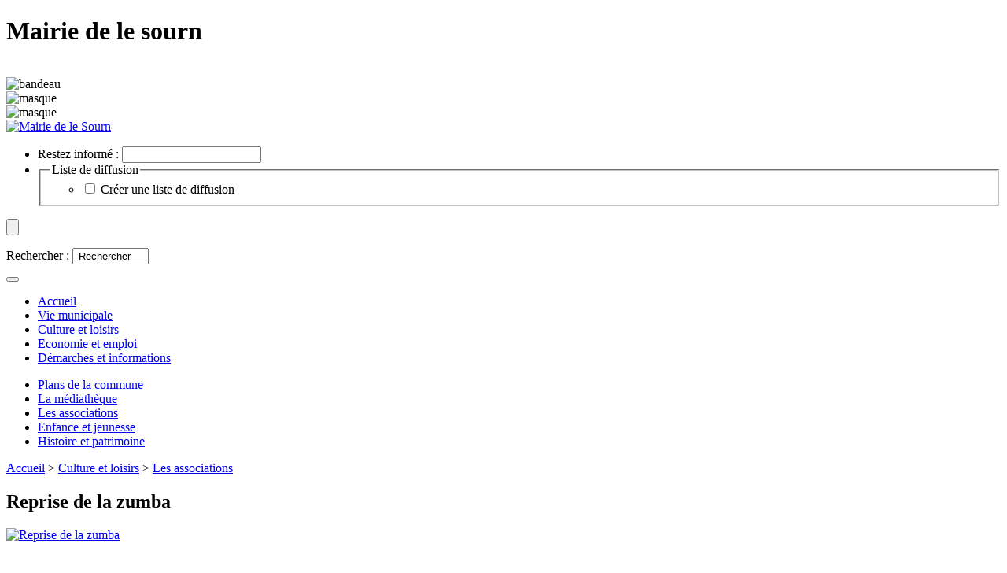

--- FILE ---
content_type: text/html; charset=utf-8
request_url: http://www.lesourn.fr/Reprise-de-la-zumba
body_size: 6067
content:
<!DOCTYPE html PUBLIC "-//W3C//DTD XHTML 1.0 Transitional//EN" "http://www.w3.org/TR/xhtml1/DTD/xhtml1-transitional.dtd">
<html xmlns="http://www.w3.org/1999/xhtml" xml:lang="fr" lang="fr" dir="ltr">
<head>
<title>Reprise de la zumba - Le Sourn</title>
<meta name="description" content="retrouvez les informations pratiques : vie municipale, vie pratique, loisirs" />
<meta http-equiv="Content-Type" content="text/html; charset=utf-8" />


<meta name="generator" content="SPIP 2.1.30 [18566]" />


<link rel="alternate" type="application/rss+xml" title="Syndiquer tout le site" href="http://www.lesourn.fr/spip.php?page=backend" />


<link rel="stylesheet" href="prive/spip_style.css" type="text/css" media="all" />


<link rel="stylesheet" href="squelettes-dist/spip_formulaires.css" type="text/css" media="projection, screen, tv" />


<link rel='stylesheet' type='text/css' media='all' href='extensions/porte_plume/css/barre_outils.css' />
<link rel='stylesheet' type='text/css' media='all' href='http://www.lesourn.fr/spip.php?page=barre_outils_icones.css' />

<!-- Debut CS -->
<style type="text/css">
/* Par defaut : enveloppe_mails = -1 */

span.spancrypt {background:transparent url(http://lesourn.fr/plugins/couteau_suisse/img/mailcrypt/leure.gif) no-repeat scroll 0.1em center; padding-left:12px; text-decoration:none;}
</style>
<!-- Fin CS -->




<link rel="stylesheet" href="squelettes/habillage.css" type="text/css" media="projection, screen, tv" />


<link rel="stylesheet" href="squelettes-dist/impression.css" type="text/css" media="print" />






<script src="prive/javascript/jquery.js" type="text/javascript"></script>

<script src="prive/javascript/jquery.form.js" type="text/javascript"></script>

<script src="prive/javascript/ajaxCallback.js" type="text/javascript"></script>

<script src="prive/javascript/jquery.cookie.js" type="text/javascript"></script>

<script src="plugins/auto/jquery_ui/javascript/jquery-ui-1.8.16/ui/jquery.ui.core.js" type="text/javascript"></script>

<script src="plugins/auto/jquery_ui/javascript/jquery-ui-1.8.16/ui/jquery.ui.datepicker.js" type="text/javascript"></script>

<script src="plugins/auto/jquery_ui/javascript/jquery-ui-1.8.16/ui/jquery-ui.js" type="text/javascript"></script>
<!-- insert_head --><!--[if lt IE 7]>
	<script src='extensions/msie_compat/javascript/jquery.ifixpng.js'></script>
	<script type='text/javascript'>//<![CDATA[
		jQuery.ifixpng('rien.gif');		
		function fixie() {
			jQuery('img').ifixpng();
		}
		$(document).ready(function() { fixie(); });
		onAjaxLoad(fixie);	
	//]]></script>
<![endif]-->
<script type='text/javascript' src='extensions/porte_plume/javascript/xregexp-min.js'></script>
<script type='text/javascript' src='extensions/porte_plume/javascript/jquery.markitup_pour_spip.js'></script>
<script type='text/javascript' src='extensions/porte_plume/javascript/jquery.previsu_spip.js'></script>
<script type='text/javascript' src='http://www.lesourn.fr/spip.php?page=porte_plume_start.js&amp;lang=fr'></script>
<link rel='stylesheet' href='http://www.lesourn.fr/spip.php?page=forms_styles.css' type='text/css' media='all' />

<!-- Debut CS -->
<script type="text/javascript"><!--
var cs_prive=window.location.pathname.match(/\/ecrire\/$/)!=null;
jQuery.fn.cs_todo=function(){return this.not('.cs_done').addClass('cs_done');};
function lancerlien(a,b){ x='ma'+'ilto'+':'+a+'@'+b; return x; }
var cs_init = function() {
	/* optimisation : 'IF(0) \{if(!cs_prive) jQuery("a.spip_out,a.spip_url,a.spip_glossaire",this).attr("target", "_blank"); \}' */
	jQuery('span.spancrypt', this).attr('class','cryptOK').html('&#6'+'4;');
	jQuery("a["+cs_sel_jQuery+"title*='..']", this).each(function () {
		this.title = this.title.replace(/\.\..t\.\./,'[@]');
	});
}
if(typeof onAjaxLoad=='function') onAjaxLoad(cs_init);
if(window.jQuery) {
var cs_sel_jQuery=typeof jQuery(document).selector=='undefined'?'@':'';
var cs_CookiePlugin="prive/javascript/jquery.cookie.js";
jQuery(document).ready(function(){
	cs_init.apply(document);
});
}
// --></script>

<!-- Fin CS -->



<!-- SPIP-Listes v.: 2.231.0 -->
<!-- SPIP-Listes / -->

<script src="lib/jquery.fancybox-1.3.4/fancybox/jquery.fancybox-1.3.4.js" type="text/javascript"></script>
<script src="http://www.lesourn.fr/plugins/fancybox/javascript/fancybox.js" type="text/javascript"></script>

<script type="text/javascript">/* <![CDATA[ */
// fontion callback lancee a l affichage de la box
var fancyonshow=function() {
	//showlongdesc(this);
	hideembed();
}
// fontion callback lancee a la fermeture de la box
var fancyonclose=function() {
	showembed();
}
var fb_selecteur_galerie="#documents_portfolio .fancybox, .documents_portfolio .fancybox";
var fb_selecteur_commun=".lightbox .spip_out";
var fb_selecteur_frame=".iframe";
var fb_options = {
	"padding": 10,
	"margin": 20,
	"opacity": false,
	"modal": false,
	"cyclic": false,
	"scrolling": "auto",
	"width": 560,
	"height": 340,
	"autoScale": true,
	"autoDimensions": true,
	"centerOnScroll": true,
	"hideOnOverlayClick": true,
	"hideOnContentClick": true,
	"overlayShow": true,
	"overlayOpacity": 0.3,
	"overlayColor": "#666",
	"titleShow": true,
	"titlePosition": "float",
	"titleFormat": null,
	"transitionIn": "fade",
	"transitionOut": "fade",
	"speedIn": 300,
	"speedOut": 300,
	"changeSpeed": 300,
	"changeFade": "fast",
	"easingIn": "swing",
	"easingOut": "swing",
	"showCloseButton": true,
	"showNavArrows": true,
	"enableEscapeButton": true,
	"onStart": fancyonshow,
	"onClosed": fancyonclose
};
var fb_commun_options = fb_options;
var fb_frame_options = fb_options;
if (window.jQuery)
(function($){if(typeof onAjaxLoad == "function") onAjaxLoad(fancy_init);
	$(fancy_init);
 })(jQuery);
/* ]]> */</script>
<link rel="stylesheet" href="lib/jquery.fancybox-1.3.4/fancybox/jquery.fancybox-1.3.4.css" type="text/css" media="all" />
<link rel='stylesheet' type='text/css' media='all' href='plugins/auto/jquery_ui/javascript/jquery-ui-1.8.16/themes/base/jquery.ui.core.css' />
<link rel='stylesheet' type='text/css' media='all' href='plugins/auto/jquery_ui/javascript/jquery-ui-1.8.16/themes/base/jquery.ui.datepicker.css' />
<link rel='stylesheet' type='text/css' media='all' href='plugins/auto/jquery_ui/javascript/jquery-ui-1.8.16/themes/base/jquery.ui.theme.css' />




<!-- slide accueil -->
<link rel="stylesheet" type="text/css" href="squelettes/bx_styles/bx_styles.css" />
<script src="js/jquery.bxSlider.min.js" type="text/javascript"></script>

<script type="text/javascript">
/*
  $(document).ready(function(){
    $('#slider1').bxSlider();
  });
*/  
  /*FONCTION SLIDE TEMOIGNAGES */
  
    $(document).ready(function(){
        var slider = $('#slide-actu').bxSlider({
			pause:10000,
			auto: true,
            autoControls: false,
            autoHover: true,
            pager: true,
            controls: false
        });

		if(document.getElementById('slide-actu')){
       		//slider.goToSlide(0);
		}
		
    });
	
	
</script>
<!-- /slider dans collone de droite -->


<!-- slider bandeau accueil -->
<!-- <script type="text/javascript" src="http://ajax.googleapis.com/ajax/libs/jquery/1.4.1/jquery.min.js"></script> -->
<script type="text/javascript" src="js/jquery.cycle.lite.min.js"></script>
<script type="text/javascript">
$(document).ready(function() {
    $('.slideshow').cycle({
		fx: 'fade', // choose your transition type, ex: fade, scrollUp, shuffle, etc...  
		random:1
	});
});
</script>  
<!-- /slider bandeau accueil -->

<!-- slider Références -->
<script type="text/javascript">
$(document).ready(function() {
    $('.slideshow_ref').cycle({
		fx: 'fade', // choose your transition type, ex: fade, scrollUp, shuffle, etc...  
		timeout: 6000,
		random:1
	});
});
</script>  
<!-- /slider Références-->

<!-- jquery lightbox -->
<script type="text/javascript">
$(function() {
  $("a.grouped_elements").fancybox();
});
</script>


  <script type="text/javascript">
  $(function() {
  	if($('.form_1 form').length > 0){
        $('<input>').attr({
            type: 'hidden',
            id: 'voyelle',
            name: 'voyelle',
            value: 'OK'
        }).appendTo('.form_1 form'); 
    }

  	if($('.formulaire_spip_listes_inscription form').length > 0){
        $('<input>').attr({
            type: 'hidden',
            id: 'voyelle',
            name: 'voyelle',
            value: 'OK'
        }).appendTo('.formulaire_spip_listes_inscription form'); 
    }    
    
  });
  </script> 

<script type="text/javascript">

  var _gaq = _gaq || [];
  _gaq.push(['_setAccount', 'UA-27122306-1']);
  _gaq.push(['_trackPageview']);

  (function() {
    var ga = document.createElement('script'); ga.type = 'text/javascript'; ga.async = true;
    ga.src = ('https:' == document.location.protocol ? 'https://ssl' : 'http://www') + '.google-analytics.com/ga.js';
    var s = document.getElementsByTagName('script')[0]; s.parentNode.insertBefore(ga, s);
  })();

</script></head>

<body>

    <div id="header">      
      <h1 class="accessible">Mairie de le sourn</h1> 
      <br>
      <div id="imageBandeau" class="slideshow">     
        
      
         
         <img class='spip_logos' alt='bandeau' src="local/cache-gd2/61198e055c115865734f8beb3f1020d9.jpg" width='730' height='210' style='height:210px;width:730px;' />
          
          
           

      </div>         
      <div id="masqueBandeau">
      <!-- *************si oui*******************-->
                                     
                                <img src="squelettes/images/headers/masque3.png" alt="masque" />

                
              
         
      
      </div>      
      <div id="carteBandeau">           
        <img src="squelettes/images/header-carte.png" alt="masque" />      
      </div>           
      <div id="logo">           
        <a href="http://www.lesourn.fr">          
          <img src="squelettes/images/logo-le-sourn.png" alt="Mairie de le Sourn" /></a>      
      </div>
      <div id="fond-logo">                
      </div>                 
      <div id="rechercheContact">
      <div class="formulaire_spip formulaire_spip_listes_inscription" id="sl-inscription">
<!-- <br class='bugajaxie' /> -->






 
<form action="/Reprise-de-la-zumba" method="post">
	<div><input name='formulaire_action' type='hidden'
		value='spip_listes_inscription' /><input name='formulaire_action_args' type='hidden'
		value='1FunEaHx4tPHdBNG9ua+XF36KJOGBei9msoj5VEBHX3GRqm7k84UQU1wXJGcheHZGVaUBMViiILgIOU=' /></div>
	<input type="hidden" name="format_abo" checked="checked" value="html" />
	<ul>
		<li class="editer_email">
			<label for="email">Restez informé :</label>
			<input type="text" name="email" id="email" value="&nbsp;"
				   
				   class="text" />
		</li>
		 
		<li class="liste-des-listes fieldset">
	<fieldset><legend class="legend">Liste de diffusion </legend>
	
	<ul>
	
		<li>
		<div class="choix">
			<input type="checkbox"
				   class="checkbox"
				   name="listes[]"
				   value="1"
				   id="liste_1"
					
				   />
			<label for="liste_1">Créer une liste de diffusion
			</label>
		</div>
		</li>
	
	</ul>
	</fieldset>
</li>
		
	</ul>
	<p class="boutons spip_bouton">
		<input type="submit" class="submit" name="ok" value="" />
	</p>
</form>
</div>		  
<form action="http://www.lesourn.fr/spip.php?page=recherche" method="get" id="searchform">
<div>
	<input name="page" value="recherche" type="hidden" />
	
	<p id="debugie"><label for="email">Rechercher :</label>
	<input id="input1" type="text" onfocus="value=''" class="box" size="10" name="recherche"  value="&nbsp;Rechercher" accesskey="4" /></p><p> <button id="btn1" type="submit" class="btn" title="Rechercher"></button></p>
</div>
</form>                                
      </div>
      <div id="menu">                    
    <ul>                        
      <li class="pasacatif">
        <a href="http://www.lesourn.fr/" title="Accueil" class="off">
          <span class="menu">Accueil
          </span></a>
      </li>                      	
                                                         
        <li>
        <a class="N1 "  href="-Vie-municipale-">Vie municipale</a>
        </li>                      	
                                                         
        <li>
        <a class="N3 actif" id="on" href="-Culture-et-loisirs-">Culture et loisirs</a>
        </li>                      	
                                                         
        <li>
        <a class="N4 "  href="-Economie-et-emploi-">Economie et emploi</a>
        </li>                      	
                                                         
        <li>
        <a class="N5 "  href="-Demarches-et-informations-">Démarches et informations</a>
        </li>                      	
                          
    </ul>                  
  </div>                   
                      
                          
      <div id="sousMenu" class="N3">                        
        <ul>                      
                                  
            <li>
            <a href="http://www.lesourn.fr/-Plans-de-la-commune-" title="Plans de la commune" class="off" >Plans de la commune</a>
            </li>                  		
                                  
            <li>
            <a href="http://www.lesourn.fr/-La-mediatheque-" title="La médiathèque" class="off" >La médiathèque</a>
            </li>                  		
                                  
            <li>
            <a href="http://www.lesourn.fr/-Les-associations-" title="Les associations" class="on" id="on2">Les associations</a>
            </li>                  		
                                  
            <li>
            <a href="http://www.lesourn.fr/-Enfance-et-jeunesse-" title="Enfance et jeunesse" class="off" >Enfance et jeunesse</a>
            </li>                  		
                                  
            <li>
            <a href="http://www.lesourn.fr/-Histoire-et-patrimoine-" title="Histoire et patrimoine" class="off" >Histoire et patrimoine</a>
            </li>                  		
                            		 
        </ul>                    
      </div>              
    </div>           
    <div id="content" class="avecSousMenu" >      
      <p id="arianne"><a href="http://www.lesourn.fr/">Accueil</a> &gt; <a href="-Culture-et-loisirs-">Culture et loisirs</a> &gt; <a href="-Les-associations-">Les associations</a></p>	         
      <div id="fond-sidebar-top">              
      </div>   
      <div id="content-fond"> 
      <div id="contenu"> 

	      <div id="listeArticles" class="articles">
	                 
		                      

		<!-- *********************************** affichage  **************************-->
         
				<h2>Reprise de la zumba </h2>
				
				                                                                  
                                                   
                         <div class="limage logodoc">                                                   
                         <a href="Reprise-de-la-zumba"><img class='spip_logos' alt='Reprise de la zumba' src="local/cache-vignettes/L300xH224/arton665-f7c08.jpg" width='300' height='224' style='height:224px;width:300px;' /></a>                         
                           <br />
                    		 </div>
                                
                          
                           
                          
				<br />
				 
				 <p>	La gym sournaise met en place un nouveau cours de zumba. Le mercredi à 21 h à la salle polyvalente animé par Laetitia Le Bihan. <strong>Premier cours gratuit</strong>. A partir de mercredi 23/09/2015.</p>

<p>	Renseignements au 06 81 75 65 43.</p>
         
        
       
                   <!-- AddThis Button BEGIN -->
            <div class="addthis_toolbox addthis_default_style ">
            <a class="addthis_button_preferred_1"></a>
            <a class="addthis_button_preferred_2"></a>
            <a class="addthis_button_preferred_3"></a>
            <a class="addthis_button_preferred_4"></a>
            <a class="addthis_button_compact"></a>
            <a class="addthis_counter addthis_bubble_style"></a>
            </div>
            <script type="text/javascript" src="http://s7.addthis.com/js/250/addthis_widget.js#pubid=xa-4ee5fe6e033ef07a"></script>
            <!-- AddThis Button END -->
            <br />
            <hr class="net" />
                      
        
				 
				 
				</div>
	   
		</div><!--#contenu-->
      <div id="sidebar">           
          <div id="sidebackground"> 
       <!-- *************si oui*******************-->
                                <div class=" titre-side side-separation3">
                                                
            <p>Accès rapide             
            </p>               
          </div>               
          <div id="fond-menu-side"> 
        	                   
            <div class="menu_side">              
              <a href="IMG/pdf/guide_pratique.pdf">                
                <img src="squelettes/images/menuDroit/icone-guide.png" alt=" image séparation" />                
                <span>Guide pratique                 
                </span></a>                     
            </div>
       		 
       
       			<div class="menu_side">              
              <a href="spip.php?page=cantine">                
                <img src="squelettes/images/menuDroit/icone-cantine.png" alt=" image séparation" />                
                <span>Menu cantine                 
                </span></a>                     
            </div>    
                                   
            <div class="menu_side">              
              <a href="spip.php?page=agenda">                
                <img src="squelettes/images/menuDroit/icone-agenda.png" alt=" image séparation" />                
                <span>Agenda                 
                </span></a>                     
            </div>  
            
              
            <div class="menu_side">              
              <a href="IMG/pdf/LATOUSSAINT_Le_Sourn.pdf">                
                <img src="squelettes/images/menuDroit/icone-programme.png" alt=" image séparation" />                
                <span>Programme alsh                 
                </span></a>                     
            </div>
                               
                             
            <div class="menu_side">              
              <a href="-Bulletin-municipal-">                
                <img src="squelettes/images/menuDroit/icone-bulletin.png" alt=" image séparation" />                
                <span>Bulletin municipal                 
                </span></a>                     
            </div>
                               
            
             
						<div class="menu_side">              
              <a href="-Inscription-aux-services-">                
                <img src="squelettes/images/menuDroit/icone-programme.png" alt=" image séparation" />                
                <span>Documents périscolaires                
                </span></a>                     
            </div>   
			                        
            <div class="menu_side">              
              <a href="spip.php?article16">                
                <img src="squelettes/images/menuDroit/icone-contact.png" alt=" image séparation" />                
                <span>Nous contacter                 
                </span></a>                     
            </div> 
            
            <div class="menu_side">              
              <a href="https://lesourn.carteplus.fr/">                
                <img src="squelettes/images/menuDroit/icone-carte.png" alt=" image séparation" />
                <span>Carte+                
                </span></a>                     
            </div>  
                              
          </div>               
          <div class=" titre-side side-separation3">                     
            <p>Coordonnées             
            </p>                
          </div>                 
          <div id="coordonnee">                     
                
              
              <p>Mairie de Le Sourn<br />            
                    
                    26, rue du commerce <br />
                    56300 Le Sourn<br /><br />
                    Tél. : 0297251252<br />
                    Fax : 0297257169<br />
                </p>
                    <P><a class="suite"  href="mailto:Ouverture du lundi au jeudi de 8h30 à 12h30 et de 13h30 à 17h30 ; le vendredi de 8h30 à 12h30 et de 13h30 à 17h" title="contacter la mairie">Ouverture du lundi au jeudi de 8h30 à 12h30 et de 13h30 à 17h30 ; le vendredi de 8h30 à 12h30 et de 13h30 à 17h</a></p>
                
            
          </div>          
          
             
            
                                    
            
          
              
          
                       
           
          
          
                       
           
          
          
                                              
          
    </div>     
      </div>      
      <hr class="netMarge" />
      </div>    
    </div>
        
    
    <!--FOOTER-->
    <div id="fondFooter">
      <div id="reseau">                  
          <a href="http://www.lesourn.fr?page=backend&id_rubrique=7" >            
        <!--  <img src="squelettes/images/reseaux/feed.png" alt=" image reseaux sociaux" /></a>                  
           <a href="http://www.facebook.com/pages/Ville-de-Le-Sourn/129539110492444" >           
            <img src="squelettes/images/reseaux/facebook.png" alt=" image reseaux sociaux" /></a>                  
          <a href="http://twitter.com/VilledeleSourn">            
            <img src="squelettes/images/reseaux/tweeter.png" alt=" image reseaux sociaux" /></a>   --> 
            <img src="squelettes/images/reseaux/feed.png" alt=" image reseaux sociaux" /></a>                  
           <a href="http://www.facebook.com/pages/Le-Sourn/261702710552515?ref=tn_tnmn" >           
            <img src="squelettes/images/reseaux/facebook.png" alt=" image reseaux sociaux" /></a>                  
          <a href="http://twitter.com/#!/LeSourn56">            
            <img src="squelettes/images/reseaux/tweeter.png" alt=" image reseaux sociaux" /></a>              
        </div>           
      <div id="footer">          
        <a href="spip.php?page=plan">Plan du site</a> -          
        <a href="Mentions-legales">Mentions légales</a> -          
        <a href="contact">Contact et accès</a> - Réalisation :          
        <a href="http://www.voyelle.fr?provenance=Maire-le-sourn" target="_blank">Voyelle.fr</a>      
      </div>            
    </div><!--/FOOTER-->         	             
</body>
</html>


--- FILE ---
content_type: text/css;charset=UTF-8
request_url: http://www.lesourn.fr/spip.php?page=forms_styles.css
body_size: 3092
content:
/*
.spip_forms form label {
	float:none;
}
.spip_forms h2 {
	margin:.2em;
	color:#543E29;
}
.spip_forms {
	color: black;
	margin: 0px;
	margin-bottom: 16px;
	padding: 6px;
	font-family: Verdana, Arial, Helvetica, sans-serif;
	font-weight: normal;
	border-left: 3px solid #963;
}
.spip_forms form {
	border:0;
	margin:0;
	padding:.5em 0 0 0;
}
.spip_forms div.spip_descriptif {
	border:0;
	margin:0;
	clear:both;
}
.spip_forms h3 {
	float:none;text-align:left;
}
.spip_forms legend {
	font-size:1.15em;
	padding:5px;
}
.spip_forms .spip_form_champ {
	margin-bottom: 0;
	display: block;
	clear: both;
	margin-top: 1em;
}
.spip_forms .spip_form_label {
  	font-weight: bold;
  	text-align:left;
  	color:#494949;
	display: block;
}
.spip_forms .spip_form_label label,
.spip_forms .spip_form_label .label {
	text-align:left;
  	font-weight: bold;
  	color:#494949;
}
.spip_forms .spip_form_label_obligatoire {
	font-weight: normal;
	font-style:italic;
	font-size:.9em;
}
.spip_forms .obligatoire_oublie {
	color:red;
}
.spip_forms .spip_form_label_details{
	display:block;
	font-style:italic;
	text-align:left;
}

.spip_forms .spip_form_choix_multiple {
	display:block;
}

.spip_forms .spip_form_choix_unique input, .spip_forms .spip_form_choix_unique input.fondo, .spip_forms .spip_form_choix_unique input.fondl {
	width:auto;
}

.spip_forms .spip_form_choix_unique label {
	margin:0 0 5px 0;
}

.spip_forms .spip_form_choix_multiple input, .spip_forms .spip_form_choix_multiple input.fondo, .spip_forms .spip_form_choix_multiple input.fondl, ul.choix_mots li input {
	width:auto;
	margin:0 5px 0 0;
}
.spip_forms ul.choix_mots,.spip_forms ul.spip_form_choix_multiple,.spip_forms ul.spip_form_choix_unique{
list-style:none;float:left;padding-left:5px;width:45%;
}

.spip_forms .spip_sondage {
	margin: auto;
}

.spip_forms .spip_form_erreur {
	font-weight:bold;
	color:red;
}
.spip_forms .spip_form_ok {
	font-weight: bold;
	background:#262626;
	color:#F1F1F1;
	margin: 1em 0 0 0;
	padding: .6em;
}
.spip_forms .spip_form_ok a {
	color:#FFF9E2;
}
.spip_forms .spip_form_ok a:hover {
	color:#DEB55E;
}
.spip_forms .spip_form_ok_confirmation{
	display:block;
}
.spip_forms .spip_sondage strong {
	display:block;
	clear:both;
	margin-left:5px;
	color:#494949;
}
.spip_forms .spip_sondage .ligne_nom {
	width:19%;
	text-align:right;
	padding-right:1%;
}
.spip_forms .spip_sondage .ligne_nom:after {
	content:" :";
}
.spip_forms .spip_sondage .ligne.chiffres {
	color:#525252;
}
.spip_forms .spip_sondage .ligne_barre {
	height: 16px;
	background: url(ligne.gif) repeat-x;
	border: 1px solid black;
	width:80%;
}
.spip_forms .spip_sondage .sondage_table {
	display: table;
	width:100%;
}
.spip_forms .spip_sondage .sondage_ligne {
	display: table-row;
}
.spip_forms .spip_sondage .sondage_ligne > div {
	display: table-cell;
	vertical-align: middle;
	padding: 2px;
	white-space: nowrap;
}
.spip_forms .forml, .spip_forms .formo {
	width:85%;
	border-bottom:solid 1px #E2CEC1;
	border-right:solid 1px #E2CEC1;
	border-top:1px solid #AF896F;
	border-left:1px solid #AF896F;
	font-size:1em;
	padding:.25em;
}
.spip_forms .forml, .spip_forms .fondl {
	background: #FFFDE7;
	color:#4A4336;
	width:85%;
}
.spip_forms .formo, .spip_forms .fondo {
	background-color: white;
	color:#4A4336;
	width:85%;
}
.spip_forms .champ_obli_oubli {
	border:2px solid red;
}
.spip_forms form .forml-focus, .spip_forms form input.forml-focus:focus, .spip_forms form textarea.forml-focus:focus, .forml-focus {
	border-bottom:solid 1px #C9AB97;
	border-right:solid 1px #C9AB97;
	border-top:1px solid #81593E;
	border-left:1px solid #81593E;
	background: #FFF2C8;
	color:#433817;
	font-weight:normal;
	font-size:1em;
	padding:.25em;
	width:85%;
}
.spip_forms form .formo-focus, .spip_forms form input.formo-focus:focus, .spip_forms form textarea.formo-focus:focus, .spip_forms .formo-focus {
	border-bottom:solid 1px #C9AB97;
	border-right:solid 1px #C9AB97;
	border-top:1px solid #81593E;
	border-left:1px solid #81593E;
	background:#FFF9EE ;
	color:#433817;
	font-weight:normal;
	font-size:1em;
	padding:.25em;
	width:85%;
}
.spip_forms form .champ_obli_oubli-focus, form input.champ_obli_oubli-focus:focus, form textarea.champ_obli_oubli-focus:focus {
	border-top:solid 2px #980F1B;
	border-left:solid 2px #980F1B;
	border-bottom:2px solid #F3192B;
	border-right:2px solid #F3192B;
	background: #FFF2C8;
	color:#4D161B;
	font-weight:normal;
	font-size:1em;
	padding:.25em;
}
.spip_forms .spip_bouton input {
	border: 1px solid #563033;
	cursor:pointer;
	padding:.4em;
	background:#F0E6DC;
	font-family: Verdana, Arial, Helvetica, sans-serif;
	font-weight:bold;
	font-size:1em;
	width:100px ;
	color:#4A4336;
}
.spip_forms fieldset {
	border: 1px none #8F8181;
	padding: .4em .4em .4em 1em;
	margin:.5em 0 .5em 0;
	border-top-style: dashed;
	border-left: 6px solid #c96;
	border-top-color: #c96;
}
.spip_forms a.resultats_sondage {
	display:block;
	float:right;
	background:#FFFBED;
	color:#444040;
	padding:.2em;
	border:1px solid #A07D7A;
	text-decoration:none;
}
.spip_forms a.resultats_sondage:hover {
	background:#444040;
	color:#F8F5EC;
	text-decoration:none;
}
.spip_forms p.spip_form_ok, .spip_forms p.spip_form_erreur, .spip_forms form {
	clear:both;
}
span.nettoyeur{
	clear:both;line-height:1px;font-size:1px;display:block;
}
span.erreur { display:block;}
*/


.spip_forms form label {
	float:none;
}
.spip_forms h2 {
}
.spip_forms {
}
.spip_forms form {
	border:0;
	margin:0;
	padding:0 0 0 0;
}
.spip_forms div.spip_descriptif {
	border:0;
	margin:0;
	clear:both;
}
.spip_forms h3 {
	float:none;
  text-align:left;
}
.spip_forms legend {
	visibility:hidden;
	height:1px;
}
.spip_forms .spip_form_champ {
	margin-bottom: 0;
	display: block;
	clear: both;
	margin-top: 1em;
}
.spip_forms .spip_form_label {
  font-weight: bold;
  text-align:left;
	display: block;
}
.spip_forms .spip_form_label label,
.spip_forms .spip_form_label .label {
	text-align:left;
  font-weight: bold;
}
.spip_forms .spip_form_label_obligatoire {
	font-weight: normal;
	font-style:italic;
	font-size:10px;
}
.spip_forms .obligatoire_oublie {
	color:red;
}
.spip_forms .spip_form_label_details{
	display:block;
	font-style:italic;
	text-align:left;
	font-size:11px;
}

.spip_forms .spip_form_choix_multiple {
	display:block;
}

.spip_forms .spip_form_choix_unique input, .spip_forms .spip_form_choix_unique input.fondo, .spip_forms .spip_form_choix_unique input.fondl {
	width:auto;
}

.spip_forms .spip_form_choix_unique label {
	margin:0 0 5px 0;
}

.spip_forms .spip_form_choix_multiple input, .spip_forms .spip_form_choix_multiple input.fondo, .spip_forms .spip_form_choix_multiple input.fondl, ul.choix_mots li input {
	width:auto;
	margin:0 5px 0 0;
}
.spip_forms ul.choix_mots,.spip_forms ul.spip_form_choix_multiple,.spip_forms ul.spip_form_choix_unique{
  list-style:none;
  float:left;
  padding-left:5px;
  width:45%;
}

.spip_forms .spip_sondage {
	margin: auto;
}

.spip_forms .spip_form_erreur {
	font-weight:bold;
	color:red;
}
.spip_forms .spip_form_ok {
	font-weight: bold;
	margin: 1em 0 0 0;
	padding: .6em;
}
.spip_forms .spip_form_ok a {
	color:#FFF9E2;
}
.spip_forms .spip_form_ok a:hover {
	color:#DEB55E;
}
.spip_forms .spip_form_ok_confirmation{
	display:block;
}
.spip_forms .spip_sondage strong {
	display:block;
	clear:both;
	margin-left:5px;
	color:#494949;
}
.spip_forms .spip_sondage .ligne_nom {
	width:19%;
	text-align:right;
	padding-right:1%;
}
.spip_forms .spip_sondage .ligne_nom:after {
	content:" :";
}
.spip_forms .spip_sondage ligne.chiffres {
	color:#525252;
}
.spip_forms .spip_sondage .ligne_barre {
	height: 16px;
	background: url(ligne.gif) repeat-x;
	border: 1px solid black;
	width:80%;
}
.spip_forms .spip_sondage .sondage_table {
	display: table;
	width:100%;
}
.spip_forms .spip_sondage .sondage_ligne {
	display: table-row;
}
.spip_forms .spip_sondage .sondage_ligne > div {
	display: table-cell;
	vertical-align: middle;
	padding: 2px;
	white-space: nowrap;
}
.spip_forms .forml, .spip_forms .formo {
	width:85%;
	border-bottom:solid 1px #7B7C7E;
	border-right:solid 1px #7B7C7E;
	border-top:1px solid #46444D;
	border-left:1px solid #46444D;
	font-size:12px;
	padding:.25em;
}
.spip_forms .forml, .spip_forms .fondl {
	background: #FFFFFF;
	color:#4A4336;
	width:85%;
}
.spip_forms .formo, .spip_forms .fondo {
	background-color: white;
	color:#4A4336;
	width:85%;
}
.spip_forms .champ_obli_oubli {
	border:2px solid red;
}
.spip_forms form .forml-focus, .spip_forms form input.forml-focus:focus, .spip_forms form textarea.forml-focus:focus, .forml-focus {
	border-bottom:solid 1px #C9AB97;
	border-right:solid 1px #C9AB97;
	border-top:1px solid #81593E;
	border-left:1px solid #81593E;
	background: #FFF2C8;
	color:#433817;
	font-weight:normal;
	font-size:12px;
	padding:.25em;
	width:85%;
}
.spip_forms form .formo-focus, .spip_forms form input.formo-focus:focus, .spip_forms form textarea.formo-focus:focus, .spip_forms .formo-focus {
	border-bottom:solid 1px #C9AB97;
	border-right:solid 1px #C9AB97;
	border-top:1px solid #81593E;
	border-left:1px solid #81593E;
	background:#FFF9EE ;
	color:#433817;
	font-weight:normal;
	font-size:12px;
	padding:.25em;
	width:85%;
}
.spip_forms form .champ_obli_oubli-focus, form input.champ_obli_oubli-focus:focus, form textarea.champ_obli_oubli-focus:focus {
	border-top:solid 2px #980F1B;
	border-left:solid 2px #980F1B;
	border-bottom:2px solid #F3192B;
	border-right:2px solid #F3192B;
	background: #FFF2C8;
	color:#4D161B;
	font-weight:normal;
	font-size:12px;
	padding:.25em;
}
.spip_forms form textarea{
  height:150px;
}
.spip_forms .spip_bouton input {
	border: 1px solid #7B7C7E;
	cursor:pointer;
	padding:2px;
	background:#46444D;
	font-weight:bold;
	font-size:1em;
	width:100px ;
	color:#fff;
}
.spip_forms fieldset {
	border: 1px none #8F8181;
	padding: .4em 0 .4em 0;
	margin:.5em 0 .5em 0;
	width:500px;
}
.spip_forms a.resultats_sondage {
	display:block;
	float:right;
	background:#FFFBED;
	color:#444040;
	padding:.2em;
	border:1px solid #A07D7A;
	text-decoration:none;
}
.spip_forms a.resultats_sondage:hover {
	background:#444040;
	color:#F8F5EC;
	text-decoration:none;
}
.spip_forms p.spip_form_ok, .spip_forms p.spip_form_erreur, .spip_forms form {
	clear:both;
}
span.nettoyeur{
	clear:both;line-height:1px;font-size:1px;display:block;
}
span.erreur { display:block;}
div.spip_bouton{
  width:100px;
}
span.donnees{
	display: block;
	border-left: 5px solid #999;
	padding-left: 1em;
	padding-top: 1em;
	border-bottom: 1px dashed #666;
	padding-bottom: 0.4em;
	overflow:hidden;	
}

span.donnee-champ {
	display: block;
	clear: left;
}
span.donnee-champ-label {
	width: 150px;
	display: block;
	float: left;
}

span.donnee-champ-data {
	display: block;
	margin-left: 160px;
}
span.nettoyeur{
	clear: both;
}

div.liste { clear:both;width:auto; }
.highlight {
	background-color: #3D3D3D;
	font-weight: bold;
}
.donnees th {
	vertical-align:middle;
	background-repeat: no-repeat;
	border-left: 1px solid #FFF;
	border-right: 1px solid #000;
	border-top: 1px solid #FFF;
	height: auto;
	padding:0px;
	margin:0px;
	height:34px;
}
.donnees th.neutre {padding-left: 0px;background: url("http://www.lesourn.fr/plugins/forms_et_tables_2_0/img_pack/header.png") repeat-x left bottom;	}
.donnees th.header {padding-left: 15px;background: url("http://www.lesourn.fr/plugins/forms_et_tables_2_0/img_pack/header-bg.png") no-repeat left bottom;	}
.donnees th.headerSortUp {padding-left: 15px;background: url("http://www.lesourn.fr/plugins/forms_et_tables_2_0/img_pack/header-asc.png") no-repeat left bottom;	}
.donnees th.headerSortDown {padding-left: 15px;background: url("http://www.lesourn.fr/plugins/forms_et_tables_2_0/img_pack/header-desc.png") no-repeat left bottom;}

.donnees td .numerique {width:100%; text-align:right;display:block;}
#sorting div {
	font-weight: bold;
}
#filter {
	text-align: left;
	width: auto;
	padding: 5px;
	background-color: transparent;
	border: 1px solid #888;
	display: none;
	float: right;
}
#filter input {
}
#filter p {
	text-align: left;
	padding: 5px;
	margin:0px;
	float: left;
}
#filter div {
	text-align: center;
	float: left;
}

.filterIcon {
	width: 20px;
	height: 16px;
	text-align: center;
	background: url("http://www.lesourn.fr/plugins/forms_et_tables_2_0/filter.gif") no-repeat center left; 
	float: right;
	cursor: pointer;
}
.sorter {
	padding-right: 10px;
	text-decoration: underline;
	cursor: pointer;
	float:left;	
}


div.puce_forms_donnee {
	position: relative; 
	height: 11px; 
	width: 11px;
}

div.puce_forms_donnee_fixe {
	position: absolute;
}

div.puce_forms_donnee_popup {
	position: absolute;
	visibility: hidden;
	margin-top: -1px; top: 0; 
	border: 1px solid #666; 
	background-color: #ccc; z-index: 10; 
}
div.puce_forms_donnee_popup img {
	padding: 1px;
	border: none;
}

div.puce_forms_donnee_popup {
	width: 45px; 
}

/* Date picker specific styles follow */

a.date-picker {
	width: 26px;
	height: 26px;
	border: none;
	color: #fff;
	padding: 0;
	margin: 0;
	float: left;
	overflow: hidden;
	cursor: pointer;
	background: url("http://www.lesourn.fr/plugins/forms_et_tables_2_0/img_pack/select_day_26.gif") no-repeat; 
}
a.date-picker span {
	margin: 0 0 0 -2000px;
}
div.date-picker-holder {
	position: relative;
}
div.date-picker-holder input {
	float: left;
}
div.popup-calendar * {
	margin: 0;
	padding: 0;
}
div.popup-calendar {
	display: none;
	position: absolute;
	z-index: 2;
	top: 0;
	left: -16px; /* value for IE */
	padding: 4px;
	border: 2px solid #000;
	background: #fff;
	color: #000;
	overflow:hidden;
	width: 163px;
	font-size:0.8em;
}
html>body div.popup-calendar {
	left: 99px; /* value for decent browsers */
}
div.popup-calendar iframe
{
	display:none;/*sorry for IE5*/
	display/**/:block;/*sorry for IE5*/
	position:absolute;
	top:0;
	left:0;
	z-index:-1;
	filter:mask();
	width:3000px;
	height:3000px;
}
div.popup-calendar div.link-close {
	float: right;
}
div.popup-calendar div.link-prev {
	float: left;
}
div.popup-calendar h3 {
	font-size: 1.1em;
	font-weight:bold;
	margin: 2px 0 5px 3px;
}
div.popup-calendar div.link-next {
	float: right;
}
div.popup-calendar div a {
	padding: 1px 2px;
	color: #000;
}
div.popup-calendar div a:hover {
	background-color: #000;
	color: #fff;
}
div.popup-calendar table {
	margin: 0;
}
* html div.popup-calendar table {
	display: inline;
}
div.popup-calendar table th, div.popup-calendar table td {
	background: #eee;
	width: 21px;
	height: 17px;
	text-align: center;
}
div.popup-calendar table td.inactive {
	color: #aaa;
	padding: 1px 0 0;
}
div.popup-calendar table td a {
	display: block;
	border: 1px solid #eee;
	width: 19px;
	height: 15px;
	text-decoration: none;
	color: #333;
}
div.popup-calendar table td.today a {
	border-color: #aaa;
}
div.popup-calendar table td a.selected, div.popup-calendar table td a:hover {
	background: #333; 
	color: #fff;
}
/* - - - - - - CSS Document - - - - - - - - -

Title : Global style sheet for client-side web development
Author : Cody Lindley 

- - - - - - - - - - - - - - - - - - - - - */

.formInfo a, .formInfo a:active, .formInfo a:visited{
	background-color: #f66;
	font-size: 1.3em;
	font-weight:bold;
	padding:1px 2px;
	margin-left:5px;
	color:#FFFFFF;
	text-decoration: none;
	float: right;
}

.formInfo a:hover{
	color:#660000;
	text-decoration: none;
}

/* ---------->>> jtip <<<---------------------------------------------------------------*/

#JT_arrow_left{
	background-image: url("http://www.lesourn.fr/plugins/forms_et_tables_2_0/img_pack/arrow_left.gif");
	background-repeat: no-repeat;
	background-position: left top;
	position: absolute;
	z-index:101;
	left:-12px;
	height:23px;
	width:10px;
    top:-3px;
}

#JT_arrow_right{
	background-image: url("http://www.lesourn.fr/plugins/forms_et_tables_2_0/img_pack/arrow_right.gif");
	background-repeat: no-repeat;
	background-position: left top;
	position: absolute;
	z-index:101;
	height:23px;
	width:11px;
    top:-2px;
}

#JT {
	position: absolute;
	z-index:100;
	border: 2px solid #CCCCCC;
	background-color: #fff;
}

#JT_copy{
	padding:10px 10px 10px 10px;
	color:#333333;
}

.JT_loader{
	background-image: url("http://www.lesourn.fr/plugins/forms_et_tables_2_0/img_pack/loader.gif");
	background-repeat: no-repeat;
	background-position: center center;
	width:100%;
	height:12px;
}

#JT_close_left{
	background-color: #CCCCCC;
	text-align: left;
	padding-left: 8px;
	padding-bottom: 5px;
	padding-top: 2px;
	font-weight:bold;
}

#JT_close_right{
	background-color: #CCCCCC;
	text-align: left;
	padding-left: 8px;
	padding-bottom: 5px;
	padding-top: 2px;
	font-weight:bold;
}

#JT_copy p{
margin:3px 0;
}

#JT_copy img{
	padding: 1px;
	border: 1px solid #CCCCCC;
}

.jTip{
cursor:help;
}
